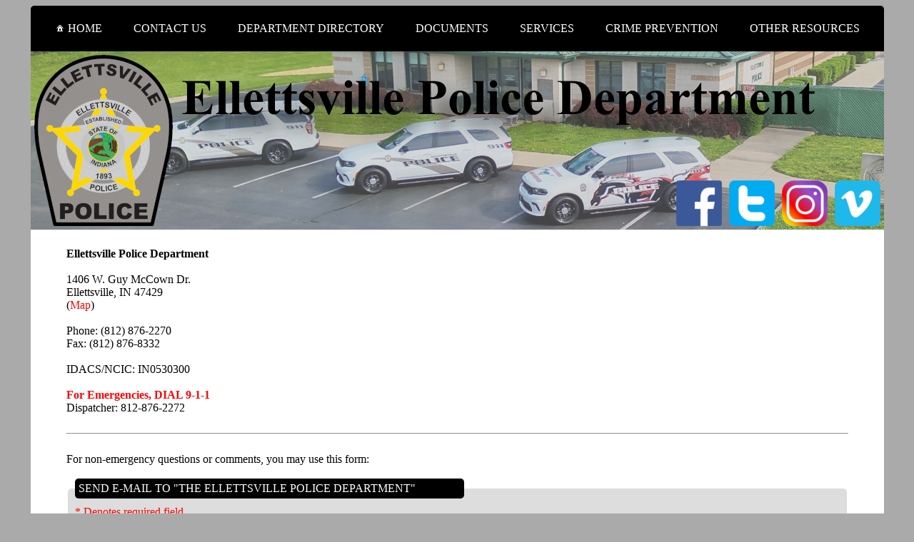

--- FILE ---
content_type: text/html; charset=UTF-8
request_url: http://ellettsvillepolice.com/contact-us.php
body_size: 2906
content:
<!DOCTYPE HTML PUBLIC "-//W3C//DTD HTML 4.01 Transitional//EN" "http://www.w3.org/TR/html4/loose.dtd">
<html>
	<head>
		<meta content="IE=9" http-equiv="X-UA-Compatible">
		<meta content="text/html; charset=utf-8" http-equiv="Content-Type">
		<!--FAVICON-->
		<link href="images/main/favicon.ico?01292026071011" rel="icon" type="image/ico">
		<!--CSS-->
		<link href="css/main/main.css?01292026071011" id="css-main" rel="stylesheet" type="text/css">
		<link href="css/jquery-ui/jquery-ui.min.css?01292026071011" rel="stylesheet" type="text/css">
		<link href="css/jquery-ui/jquery-ui.structure.min.css?01292026071011" rel="stylesheet" type="text/css">
		<link href="css/jquery-ui/jquery-ui.theme.min.css?01292026071011" rel="stylesheet" type="text/css">
		<!--JAVASCRIPT-->
		<script src="https://www.google.com/recaptcha/api.js"></script>
		<script src="scripts/js/jquery/jquery-3.3.1.min.js?01292026071011" type="text/javascript"></script>
		<script src="scripts/js/jquery/jquery.corner.js?01292026071011" type="text/javascript"></script>
		<script src="scripts/js/jquery/jquery.form.min.js?01292026071011" type="text/javascript"></script>
		<script src="scripts/js/jquery/jquery.mask.min.js?01292026071011" type="text/javascript"></script>
		<script src="scripts/js/jquery-ui/jquery-ui.min.js?01292026071011" type="text/javascript"></script>
		<script type="text/javascript">
			$(function(){
				//CORNERS
				$(".buttonLink").corner("5px");
				$(".headerWrapper").corner("top 5px");
				$(".footerWrapper").corner("bottom 5px");
				$("fieldset").corner("5px");
				$("input").corner("5px");
				$("legend").corner("5px");
				$("select").corner("5px");
				$("textarea").corner("5px");
				//ICONS
				$(".icnBlack").css("background-image","url(images/jquery-ui/ui-icons_000000_256x240.png")
				$(".icnWhite").css("background-image","url(images/jquery-ui/ui-icons_ffffff_256x240.png")
				//MASKED INPUT
				$(".maskDate").mask("00/00/0000",{placeholder:"__/__/____"});
				$(".maskPhoneNumber").mask("000-000-0000",{placeholder:"___-___-____"});
				$(".maskZipCode").mask("00000",{placeholder:"_____"});
			});
		</script>
		<title>Ellettsville Police Department</title>
	</head>
	<body>
		<div align="center">
			<div class="mainWrapper">
				<div class="headerWrapper" id="headerWrapper">
					<br>
					<a class="buttonLink" href="index.php"><span class="ui-icon ui-icon-home icnWhite paddingRight3"></span>HOME</a>
					<a class="buttonLink" href="contact-us.php">CONTACT US</a>
					<a class="buttonLink" href="department-directory.php">DEPARTMENT DIRECTORY</a>
					<a class="buttonLink" href="documents.php">DOCUMENTS</a>
					<a class="buttonLink" href="services.php">SERVICES</a>
					<a class="buttonLink" href="crime-prevention.php">CRIME PREVENTION</a>
					<a class="buttonLink" href="other-resources.php">OTHER RESOURCES</a>
					<br><br>
				</div>
				<div>
					<img src="images/main/header.png?01292026071011" usemap="#headerMap">
					<map name="headerMap">
						<area alt="Click here to go to our homepage!" coords="0,0,1195,180" href="http://www.ellettsvillepolice.com/" shape="rect" title="Click here to go to our homepage!">
						<area alt="Click here to go to our homepage!" coords="0,180,903,250" href="http://www.ellettsvillepolice.com/" shape="rect" title="Click here to go to our homepage!">
						<area alt="Click here to follow us on Facebook!" coords="904,181,968,245" href="https://www.facebook.com/EllettsvillePD" shape="rect" target="_new" title="Click here to follow us on Facebook!">
						<area alt="Click here to follow us on Twitter!" coords="978,181,1042,245" href="https://twitter.com/EllettsvillePD" shape="rect" target="_new" title="Click here to follow us on Twitter!">
						<area alt="Click here to follow us on Instagram!" coords="1052,181,1116,245" href="https://www.instagram.com/edgewood_sros/" shape="rect" target="_new" title="Click here to follow us on Instagram!">
						<area alt="Click here to follow us on Vimeo!" coords="1126,181,1190,245" href="https://vimeo.com/ellettsvillepd" shape="rect" target="_new" title="Click here to follow us on Vimeo!">
					</map>
				</div>
				<div class="contentWrapper"><script type="text/javascript">
	$(function(){
		//BUTTONS
		$("#btnReset").button({text:true});
		$("#btnSend").button({icons:{primary:"ui-icon-mail-closed"},text:true});
		//CLICK EVENTS
		$("#btnSend").click(function(){$("#frmContactUs").submit();});
		//FORMS
		$("#frmContactUs").submit(function(){$(this).ajaxSubmit({success:function(data){if (data=="YOUR MESSAGE HAS BEEN SENT! THANK YOU!"){$("#frmContactUs")[0].reset();grecaptcha.reset();$("#divContactUsStatus").removeAttr("style");$("#divContactUsStatus").css("color","red").css("text-align","center");$("#divContactUsStatus").html(data+"<br /><br />");}else{$("#divContactUsStatus").removeAttr("style");$("#divContactUsStatus").css("color","red").css("text-align","center");$("#divContactUsStatus").html(data+"<br /><br />");}}});return false;});
	});
</script>
<p class="bold">Ellettsville Police Department</p><br /><br />
1406 W. Guy McCown Dr.<br />
Ellettsville, IN 47429<br />
(<a href="https://www.google.com/maps/place/1406+W+Temperance+St,+Ellettsville,+IN+47429/@39.2404291,-86.6323057,679m/data=!3m1!1e3!4m5!3m4!1s0x886c5f055a56def3:0x51cc100b56c30771!8m2!3d39.240425!4d-86.630117" target="_new">Map</a>)<br /><br />
Phone: (812) 876-2270<br />
Fax: (812) 876-8332<br /><br />
IDACS/NCIC: IN0530300
<br /><br />
<p class="bold" style="color:red;">For Emergencies, DIAL 9-1-1</p><br />
Dispatcher: 812-876-2272
<br /><br />
<hr><br />
For non-emergency questions or comments, you may use this form:<br /><br />
<form action="scripts/php/form-functions.php" id="frmContactUs" method="post">
	<fieldset>
		<legend>SEND E-MAIL TO "THE ELLETTSVILLE POLICE DEPARTMENT"</legend>		<div id="divContactUsStatus" style="display:none;"></div>
		<span style="color:#ff0000;">* Denotes required field.</span><br /><br />
		<div class="columnContainer">
			<div class="columnLeft50"><label for="fldFirstName">FIRST NAME <span style="color:#ff0000;">*</span></label><input class="input" id="fldFirstName" maxlength="255" name="FirstName" size="25" type="text"></div>
			<div class="columnRight50"><label for="fldLastName">LAST NAME <span style="color:#ff0000;">*</span></label><input class="input" id="fldLastName" maxlength="255" name="LastName" size="25" type="text"></div>
		</div>		
		<div class="columnContainer">
			<div class="columnLeft50"><label for="fldAddress">ADDRESS <span style="color:#ff0000;">*</span></label><input class="input" id="fldAddress" maxlength="255" name="Address" size="50" type="text"></div>
			<div class="columnRight50"><label for="fldCity">CITY <span style="color:#ff0000;">*</span></label><input class="input" id="fldCity" maxlength="255" name="City" size="25" type="text"></div>
		</div>
		<div class="columnContainer">
			<div class="columnLeft50"><label for="fldState">STATE <span style="color:#ff0000;">*</span></label><input class="input" id="fldState" maxlength="2" name="State" size="5" type="text"></div>
			<div class="columnRight50"><label for="fldZipCode">ZIP CODE <span style="color:#ff0000;">*</span></label><input class="input maskZipCode" id="fldZipCode" maxlength="5" name="ZipCode" size="15" type="text"></div>
		</div>
		<div class="columnContainer">
			<div class="columnLeft50"><label for="fldPhoneNumber">PHONE NUMBER <span style="color:#ff0000;">*</span></label><input class="input maskPhoneNumber" id="fldPhoneNumber" maxlength="12" name="PhoneNumber" size="15" type="text"></div>
			<div class="columnRight50"><label for="fldEMailAddress">E-MAIL ADDRESS <span style="color:#ff0000;">*</span></label><input class="input" id="fldEMailAddress" maxlength="255" name="EMailAddress" size="50" type="text"></div>
		</div>
		<label for="fldContactBy">PLEASE CONTACT ME BY <span style="color:#ff0000;">*</span></label><select id="fldContactBy" name="ContactBy"><option>E-MAIL</option><option>PHONE</option></select>
		<label for="fldComments">COMMENTS <span style="color:#ff0000;">*</span></label><textarea cols="75" id="fldComments" name="Comments" rows="10"></textarea><br /><br />
		<div align="center"><div class="g-recaptcha" data-sitekey="6LfeVyIUAAAAAOq-IVuiAEZhzKc1BZWZX0CSlyfR"></div></div><br />
		<div align="center"><button class="button" id="btnSend" style="fontsize:75%;" type="button">SEND</button> <button class="button" id="btnReset" style="font-size:75%;" type="reset">RESET</button></div>
		<input id="fldFunction" name="Function" type="hidden" value="ContactUs">
		<input name="To" type="hidden" value="EV00">
		<input name="IPAddress1" type="hidden" value="3.145.92.220">
		<input name="IPAddress2" type="hidden" value="">
	</fieldset>
</form>
				</div>
				<div class="footerWrapper">&copy;2026 Ellettsville Police Department</div>
			</div>
		</div>
	</body>
</html>

--- FILE ---
content_type: text/html; charset=utf-8
request_url: https://www.google.com/recaptcha/api2/anchor?ar=1&k=6LfeVyIUAAAAAOq-IVuiAEZhzKc1BZWZX0CSlyfR&co=aHR0cDovL2VsbGV0dHN2aWxsZXBvbGljZS5jb206ODA.&hl=en&v=N67nZn4AqZkNcbeMu4prBgzg&size=normal&anchor-ms=20000&execute-ms=30000&cb=f0382z4bo7tk
body_size: 50461
content:
<!DOCTYPE HTML><html dir="ltr" lang="en"><head><meta http-equiv="Content-Type" content="text/html; charset=UTF-8">
<meta http-equiv="X-UA-Compatible" content="IE=edge">
<title>reCAPTCHA</title>
<style type="text/css">
/* cyrillic-ext */
@font-face {
  font-family: 'Roboto';
  font-style: normal;
  font-weight: 400;
  font-stretch: 100%;
  src: url(//fonts.gstatic.com/s/roboto/v48/KFO7CnqEu92Fr1ME7kSn66aGLdTylUAMa3GUBHMdazTgWw.woff2) format('woff2');
  unicode-range: U+0460-052F, U+1C80-1C8A, U+20B4, U+2DE0-2DFF, U+A640-A69F, U+FE2E-FE2F;
}
/* cyrillic */
@font-face {
  font-family: 'Roboto';
  font-style: normal;
  font-weight: 400;
  font-stretch: 100%;
  src: url(//fonts.gstatic.com/s/roboto/v48/KFO7CnqEu92Fr1ME7kSn66aGLdTylUAMa3iUBHMdazTgWw.woff2) format('woff2');
  unicode-range: U+0301, U+0400-045F, U+0490-0491, U+04B0-04B1, U+2116;
}
/* greek-ext */
@font-face {
  font-family: 'Roboto';
  font-style: normal;
  font-weight: 400;
  font-stretch: 100%;
  src: url(//fonts.gstatic.com/s/roboto/v48/KFO7CnqEu92Fr1ME7kSn66aGLdTylUAMa3CUBHMdazTgWw.woff2) format('woff2');
  unicode-range: U+1F00-1FFF;
}
/* greek */
@font-face {
  font-family: 'Roboto';
  font-style: normal;
  font-weight: 400;
  font-stretch: 100%;
  src: url(//fonts.gstatic.com/s/roboto/v48/KFO7CnqEu92Fr1ME7kSn66aGLdTylUAMa3-UBHMdazTgWw.woff2) format('woff2');
  unicode-range: U+0370-0377, U+037A-037F, U+0384-038A, U+038C, U+038E-03A1, U+03A3-03FF;
}
/* math */
@font-face {
  font-family: 'Roboto';
  font-style: normal;
  font-weight: 400;
  font-stretch: 100%;
  src: url(//fonts.gstatic.com/s/roboto/v48/KFO7CnqEu92Fr1ME7kSn66aGLdTylUAMawCUBHMdazTgWw.woff2) format('woff2');
  unicode-range: U+0302-0303, U+0305, U+0307-0308, U+0310, U+0312, U+0315, U+031A, U+0326-0327, U+032C, U+032F-0330, U+0332-0333, U+0338, U+033A, U+0346, U+034D, U+0391-03A1, U+03A3-03A9, U+03B1-03C9, U+03D1, U+03D5-03D6, U+03F0-03F1, U+03F4-03F5, U+2016-2017, U+2034-2038, U+203C, U+2040, U+2043, U+2047, U+2050, U+2057, U+205F, U+2070-2071, U+2074-208E, U+2090-209C, U+20D0-20DC, U+20E1, U+20E5-20EF, U+2100-2112, U+2114-2115, U+2117-2121, U+2123-214F, U+2190, U+2192, U+2194-21AE, U+21B0-21E5, U+21F1-21F2, U+21F4-2211, U+2213-2214, U+2216-22FF, U+2308-230B, U+2310, U+2319, U+231C-2321, U+2336-237A, U+237C, U+2395, U+239B-23B7, U+23D0, U+23DC-23E1, U+2474-2475, U+25AF, U+25B3, U+25B7, U+25BD, U+25C1, U+25CA, U+25CC, U+25FB, U+266D-266F, U+27C0-27FF, U+2900-2AFF, U+2B0E-2B11, U+2B30-2B4C, U+2BFE, U+3030, U+FF5B, U+FF5D, U+1D400-1D7FF, U+1EE00-1EEFF;
}
/* symbols */
@font-face {
  font-family: 'Roboto';
  font-style: normal;
  font-weight: 400;
  font-stretch: 100%;
  src: url(//fonts.gstatic.com/s/roboto/v48/KFO7CnqEu92Fr1ME7kSn66aGLdTylUAMaxKUBHMdazTgWw.woff2) format('woff2');
  unicode-range: U+0001-000C, U+000E-001F, U+007F-009F, U+20DD-20E0, U+20E2-20E4, U+2150-218F, U+2190, U+2192, U+2194-2199, U+21AF, U+21E6-21F0, U+21F3, U+2218-2219, U+2299, U+22C4-22C6, U+2300-243F, U+2440-244A, U+2460-24FF, U+25A0-27BF, U+2800-28FF, U+2921-2922, U+2981, U+29BF, U+29EB, U+2B00-2BFF, U+4DC0-4DFF, U+FFF9-FFFB, U+10140-1018E, U+10190-1019C, U+101A0, U+101D0-101FD, U+102E0-102FB, U+10E60-10E7E, U+1D2C0-1D2D3, U+1D2E0-1D37F, U+1F000-1F0FF, U+1F100-1F1AD, U+1F1E6-1F1FF, U+1F30D-1F30F, U+1F315, U+1F31C, U+1F31E, U+1F320-1F32C, U+1F336, U+1F378, U+1F37D, U+1F382, U+1F393-1F39F, U+1F3A7-1F3A8, U+1F3AC-1F3AF, U+1F3C2, U+1F3C4-1F3C6, U+1F3CA-1F3CE, U+1F3D4-1F3E0, U+1F3ED, U+1F3F1-1F3F3, U+1F3F5-1F3F7, U+1F408, U+1F415, U+1F41F, U+1F426, U+1F43F, U+1F441-1F442, U+1F444, U+1F446-1F449, U+1F44C-1F44E, U+1F453, U+1F46A, U+1F47D, U+1F4A3, U+1F4B0, U+1F4B3, U+1F4B9, U+1F4BB, U+1F4BF, U+1F4C8-1F4CB, U+1F4D6, U+1F4DA, U+1F4DF, U+1F4E3-1F4E6, U+1F4EA-1F4ED, U+1F4F7, U+1F4F9-1F4FB, U+1F4FD-1F4FE, U+1F503, U+1F507-1F50B, U+1F50D, U+1F512-1F513, U+1F53E-1F54A, U+1F54F-1F5FA, U+1F610, U+1F650-1F67F, U+1F687, U+1F68D, U+1F691, U+1F694, U+1F698, U+1F6AD, U+1F6B2, U+1F6B9-1F6BA, U+1F6BC, U+1F6C6-1F6CF, U+1F6D3-1F6D7, U+1F6E0-1F6EA, U+1F6F0-1F6F3, U+1F6F7-1F6FC, U+1F700-1F7FF, U+1F800-1F80B, U+1F810-1F847, U+1F850-1F859, U+1F860-1F887, U+1F890-1F8AD, U+1F8B0-1F8BB, U+1F8C0-1F8C1, U+1F900-1F90B, U+1F93B, U+1F946, U+1F984, U+1F996, U+1F9E9, U+1FA00-1FA6F, U+1FA70-1FA7C, U+1FA80-1FA89, U+1FA8F-1FAC6, U+1FACE-1FADC, U+1FADF-1FAE9, U+1FAF0-1FAF8, U+1FB00-1FBFF;
}
/* vietnamese */
@font-face {
  font-family: 'Roboto';
  font-style: normal;
  font-weight: 400;
  font-stretch: 100%;
  src: url(//fonts.gstatic.com/s/roboto/v48/KFO7CnqEu92Fr1ME7kSn66aGLdTylUAMa3OUBHMdazTgWw.woff2) format('woff2');
  unicode-range: U+0102-0103, U+0110-0111, U+0128-0129, U+0168-0169, U+01A0-01A1, U+01AF-01B0, U+0300-0301, U+0303-0304, U+0308-0309, U+0323, U+0329, U+1EA0-1EF9, U+20AB;
}
/* latin-ext */
@font-face {
  font-family: 'Roboto';
  font-style: normal;
  font-weight: 400;
  font-stretch: 100%;
  src: url(//fonts.gstatic.com/s/roboto/v48/KFO7CnqEu92Fr1ME7kSn66aGLdTylUAMa3KUBHMdazTgWw.woff2) format('woff2');
  unicode-range: U+0100-02BA, U+02BD-02C5, U+02C7-02CC, U+02CE-02D7, U+02DD-02FF, U+0304, U+0308, U+0329, U+1D00-1DBF, U+1E00-1E9F, U+1EF2-1EFF, U+2020, U+20A0-20AB, U+20AD-20C0, U+2113, U+2C60-2C7F, U+A720-A7FF;
}
/* latin */
@font-face {
  font-family: 'Roboto';
  font-style: normal;
  font-weight: 400;
  font-stretch: 100%;
  src: url(//fonts.gstatic.com/s/roboto/v48/KFO7CnqEu92Fr1ME7kSn66aGLdTylUAMa3yUBHMdazQ.woff2) format('woff2');
  unicode-range: U+0000-00FF, U+0131, U+0152-0153, U+02BB-02BC, U+02C6, U+02DA, U+02DC, U+0304, U+0308, U+0329, U+2000-206F, U+20AC, U+2122, U+2191, U+2193, U+2212, U+2215, U+FEFF, U+FFFD;
}
/* cyrillic-ext */
@font-face {
  font-family: 'Roboto';
  font-style: normal;
  font-weight: 500;
  font-stretch: 100%;
  src: url(//fonts.gstatic.com/s/roboto/v48/KFO7CnqEu92Fr1ME7kSn66aGLdTylUAMa3GUBHMdazTgWw.woff2) format('woff2');
  unicode-range: U+0460-052F, U+1C80-1C8A, U+20B4, U+2DE0-2DFF, U+A640-A69F, U+FE2E-FE2F;
}
/* cyrillic */
@font-face {
  font-family: 'Roboto';
  font-style: normal;
  font-weight: 500;
  font-stretch: 100%;
  src: url(//fonts.gstatic.com/s/roboto/v48/KFO7CnqEu92Fr1ME7kSn66aGLdTylUAMa3iUBHMdazTgWw.woff2) format('woff2');
  unicode-range: U+0301, U+0400-045F, U+0490-0491, U+04B0-04B1, U+2116;
}
/* greek-ext */
@font-face {
  font-family: 'Roboto';
  font-style: normal;
  font-weight: 500;
  font-stretch: 100%;
  src: url(//fonts.gstatic.com/s/roboto/v48/KFO7CnqEu92Fr1ME7kSn66aGLdTylUAMa3CUBHMdazTgWw.woff2) format('woff2');
  unicode-range: U+1F00-1FFF;
}
/* greek */
@font-face {
  font-family: 'Roboto';
  font-style: normal;
  font-weight: 500;
  font-stretch: 100%;
  src: url(//fonts.gstatic.com/s/roboto/v48/KFO7CnqEu92Fr1ME7kSn66aGLdTylUAMa3-UBHMdazTgWw.woff2) format('woff2');
  unicode-range: U+0370-0377, U+037A-037F, U+0384-038A, U+038C, U+038E-03A1, U+03A3-03FF;
}
/* math */
@font-face {
  font-family: 'Roboto';
  font-style: normal;
  font-weight: 500;
  font-stretch: 100%;
  src: url(//fonts.gstatic.com/s/roboto/v48/KFO7CnqEu92Fr1ME7kSn66aGLdTylUAMawCUBHMdazTgWw.woff2) format('woff2');
  unicode-range: U+0302-0303, U+0305, U+0307-0308, U+0310, U+0312, U+0315, U+031A, U+0326-0327, U+032C, U+032F-0330, U+0332-0333, U+0338, U+033A, U+0346, U+034D, U+0391-03A1, U+03A3-03A9, U+03B1-03C9, U+03D1, U+03D5-03D6, U+03F0-03F1, U+03F4-03F5, U+2016-2017, U+2034-2038, U+203C, U+2040, U+2043, U+2047, U+2050, U+2057, U+205F, U+2070-2071, U+2074-208E, U+2090-209C, U+20D0-20DC, U+20E1, U+20E5-20EF, U+2100-2112, U+2114-2115, U+2117-2121, U+2123-214F, U+2190, U+2192, U+2194-21AE, U+21B0-21E5, U+21F1-21F2, U+21F4-2211, U+2213-2214, U+2216-22FF, U+2308-230B, U+2310, U+2319, U+231C-2321, U+2336-237A, U+237C, U+2395, U+239B-23B7, U+23D0, U+23DC-23E1, U+2474-2475, U+25AF, U+25B3, U+25B7, U+25BD, U+25C1, U+25CA, U+25CC, U+25FB, U+266D-266F, U+27C0-27FF, U+2900-2AFF, U+2B0E-2B11, U+2B30-2B4C, U+2BFE, U+3030, U+FF5B, U+FF5D, U+1D400-1D7FF, U+1EE00-1EEFF;
}
/* symbols */
@font-face {
  font-family: 'Roboto';
  font-style: normal;
  font-weight: 500;
  font-stretch: 100%;
  src: url(//fonts.gstatic.com/s/roboto/v48/KFO7CnqEu92Fr1ME7kSn66aGLdTylUAMaxKUBHMdazTgWw.woff2) format('woff2');
  unicode-range: U+0001-000C, U+000E-001F, U+007F-009F, U+20DD-20E0, U+20E2-20E4, U+2150-218F, U+2190, U+2192, U+2194-2199, U+21AF, U+21E6-21F0, U+21F3, U+2218-2219, U+2299, U+22C4-22C6, U+2300-243F, U+2440-244A, U+2460-24FF, U+25A0-27BF, U+2800-28FF, U+2921-2922, U+2981, U+29BF, U+29EB, U+2B00-2BFF, U+4DC0-4DFF, U+FFF9-FFFB, U+10140-1018E, U+10190-1019C, U+101A0, U+101D0-101FD, U+102E0-102FB, U+10E60-10E7E, U+1D2C0-1D2D3, U+1D2E0-1D37F, U+1F000-1F0FF, U+1F100-1F1AD, U+1F1E6-1F1FF, U+1F30D-1F30F, U+1F315, U+1F31C, U+1F31E, U+1F320-1F32C, U+1F336, U+1F378, U+1F37D, U+1F382, U+1F393-1F39F, U+1F3A7-1F3A8, U+1F3AC-1F3AF, U+1F3C2, U+1F3C4-1F3C6, U+1F3CA-1F3CE, U+1F3D4-1F3E0, U+1F3ED, U+1F3F1-1F3F3, U+1F3F5-1F3F7, U+1F408, U+1F415, U+1F41F, U+1F426, U+1F43F, U+1F441-1F442, U+1F444, U+1F446-1F449, U+1F44C-1F44E, U+1F453, U+1F46A, U+1F47D, U+1F4A3, U+1F4B0, U+1F4B3, U+1F4B9, U+1F4BB, U+1F4BF, U+1F4C8-1F4CB, U+1F4D6, U+1F4DA, U+1F4DF, U+1F4E3-1F4E6, U+1F4EA-1F4ED, U+1F4F7, U+1F4F9-1F4FB, U+1F4FD-1F4FE, U+1F503, U+1F507-1F50B, U+1F50D, U+1F512-1F513, U+1F53E-1F54A, U+1F54F-1F5FA, U+1F610, U+1F650-1F67F, U+1F687, U+1F68D, U+1F691, U+1F694, U+1F698, U+1F6AD, U+1F6B2, U+1F6B9-1F6BA, U+1F6BC, U+1F6C6-1F6CF, U+1F6D3-1F6D7, U+1F6E0-1F6EA, U+1F6F0-1F6F3, U+1F6F7-1F6FC, U+1F700-1F7FF, U+1F800-1F80B, U+1F810-1F847, U+1F850-1F859, U+1F860-1F887, U+1F890-1F8AD, U+1F8B0-1F8BB, U+1F8C0-1F8C1, U+1F900-1F90B, U+1F93B, U+1F946, U+1F984, U+1F996, U+1F9E9, U+1FA00-1FA6F, U+1FA70-1FA7C, U+1FA80-1FA89, U+1FA8F-1FAC6, U+1FACE-1FADC, U+1FADF-1FAE9, U+1FAF0-1FAF8, U+1FB00-1FBFF;
}
/* vietnamese */
@font-face {
  font-family: 'Roboto';
  font-style: normal;
  font-weight: 500;
  font-stretch: 100%;
  src: url(//fonts.gstatic.com/s/roboto/v48/KFO7CnqEu92Fr1ME7kSn66aGLdTylUAMa3OUBHMdazTgWw.woff2) format('woff2');
  unicode-range: U+0102-0103, U+0110-0111, U+0128-0129, U+0168-0169, U+01A0-01A1, U+01AF-01B0, U+0300-0301, U+0303-0304, U+0308-0309, U+0323, U+0329, U+1EA0-1EF9, U+20AB;
}
/* latin-ext */
@font-face {
  font-family: 'Roboto';
  font-style: normal;
  font-weight: 500;
  font-stretch: 100%;
  src: url(//fonts.gstatic.com/s/roboto/v48/KFO7CnqEu92Fr1ME7kSn66aGLdTylUAMa3KUBHMdazTgWw.woff2) format('woff2');
  unicode-range: U+0100-02BA, U+02BD-02C5, U+02C7-02CC, U+02CE-02D7, U+02DD-02FF, U+0304, U+0308, U+0329, U+1D00-1DBF, U+1E00-1E9F, U+1EF2-1EFF, U+2020, U+20A0-20AB, U+20AD-20C0, U+2113, U+2C60-2C7F, U+A720-A7FF;
}
/* latin */
@font-face {
  font-family: 'Roboto';
  font-style: normal;
  font-weight: 500;
  font-stretch: 100%;
  src: url(//fonts.gstatic.com/s/roboto/v48/KFO7CnqEu92Fr1ME7kSn66aGLdTylUAMa3yUBHMdazQ.woff2) format('woff2');
  unicode-range: U+0000-00FF, U+0131, U+0152-0153, U+02BB-02BC, U+02C6, U+02DA, U+02DC, U+0304, U+0308, U+0329, U+2000-206F, U+20AC, U+2122, U+2191, U+2193, U+2212, U+2215, U+FEFF, U+FFFD;
}
/* cyrillic-ext */
@font-face {
  font-family: 'Roboto';
  font-style: normal;
  font-weight: 900;
  font-stretch: 100%;
  src: url(//fonts.gstatic.com/s/roboto/v48/KFO7CnqEu92Fr1ME7kSn66aGLdTylUAMa3GUBHMdazTgWw.woff2) format('woff2');
  unicode-range: U+0460-052F, U+1C80-1C8A, U+20B4, U+2DE0-2DFF, U+A640-A69F, U+FE2E-FE2F;
}
/* cyrillic */
@font-face {
  font-family: 'Roboto';
  font-style: normal;
  font-weight: 900;
  font-stretch: 100%;
  src: url(//fonts.gstatic.com/s/roboto/v48/KFO7CnqEu92Fr1ME7kSn66aGLdTylUAMa3iUBHMdazTgWw.woff2) format('woff2');
  unicode-range: U+0301, U+0400-045F, U+0490-0491, U+04B0-04B1, U+2116;
}
/* greek-ext */
@font-face {
  font-family: 'Roboto';
  font-style: normal;
  font-weight: 900;
  font-stretch: 100%;
  src: url(//fonts.gstatic.com/s/roboto/v48/KFO7CnqEu92Fr1ME7kSn66aGLdTylUAMa3CUBHMdazTgWw.woff2) format('woff2');
  unicode-range: U+1F00-1FFF;
}
/* greek */
@font-face {
  font-family: 'Roboto';
  font-style: normal;
  font-weight: 900;
  font-stretch: 100%;
  src: url(//fonts.gstatic.com/s/roboto/v48/KFO7CnqEu92Fr1ME7kSn66aGLdTylUAMa3-UBHMdazTgWw.woff2) format('woff2');
  unicode-range: U+0370-0377, U+037A-037F, U+0384-038A, U+038C, U+038E-03A1, U+03A3-03FF;
}
/* math */
@font-face {
  font-family: 'Roboto';
  font-style: normal;
  font-weight: 900;
  font-stretch: 100%;
  src: url(//fonts.gstatic.com/s/roboto/v48/KFO7CnqEu92Fr1ME7kSn66aGLdTylUAMawCUBHMdazTgWw.woff2) format('woff2');
  unicode-range: U+0302-0303, U+0305, U+0307-0308, U+0310, U+0312, U+0315, U+031A, U+0326-0327, U+032C, U+032F-0330, U+0332-0333, U+0338, U+033A, U+0346, U+034D, U+0391-03A1, U+03A3-03A9, U+03B1-03C9, U+03D1, U+03D5-03D6, U+03F0-03F1, U+03F4-03F5, U+2016-2017, U+2034-2038, U+203C, U+2040, U+2043, U+2047, U+2050, U+2057, U+205F, U+2070-2071, U+2074-208E, U+2090-209C, U+20D0-20DC, U+20E1, U+20E5-20EF, U+2100-2112, U+2114-2115, U+2117-2121, U+2123-214F, U+2190, U+2192, U+2194-21AE, U+21B0-21E5, U+21F1-21F2, U+21F4-2211, U+2213-2214, U+2216-22FF, U+2308-230B, U+2310, U+2319, U+231C-2321, U+2336-237A, U+237C, U+2395, U+239B-23B7, U+23D0, U+23DC-23E1, U+2474-2475, U+25AF, U+25B3, U+25B7, U+25BD, U+25C1, U+25CA, U+25CC, U+25FB, U+266D-266F, U+27C0-27FF, U+2900-2AFF, U+2B0E-2B11, U+2B30-2B4C, U+2BFE, U+3030, U+FF5B, U+FF5D, U+1D400-1D7FF, U+1EE00-1EEFF;
}
/* symbols */
@font-face {
  font-family: 'Roboto';
  font-style: normal;
  font-weight: 900;
  font-stretch: 100%;
  src: url(//fonts.gstatic.com/s/roboto/v48/KFO7CnqEu92Fr1ME7kSn66aGLdTylUAMaxKUBHMdazTgWw.woff2) format('woff2');
  unicode-range: U+0001-000C, U+000E-001F, U+007F-009F, U+20DD-20E0, U+20E2-20E4, U+2150-218F, U+2190, U+2192, U+2194-2199, U+21AF, U+21E6-21F0, U+21F3, U+2218-2219, U+2299, U+22C4-22C6, U+2300-243F, U+2440-244A, U+2460-24FF, U+25A0-27BF, U+2800-28FF, U+2921-2922, U+2981, U+29BF, U+29EB, U+2B00-2BFF, U+4DC0-4DFF, U+FFF9-FFFB, U+10140-1018E, U+10190-1019C, U+101A0, U+101D0-101FD, U+102E0-102FB, U+10E60-10E7E, U+1D2C0-1D2D3, U+1D2E0-1D37F, U+1F000-1F0FF, U+1F100-1F1AD, U+1F1E6-1F1FF, U+1F30D-1F30F, U+1F315, U+1F31C, U+1F31E, U+1F320-1F32C, U+1F336, U+1F378, U+1F37D, U+1F382, U+1F393-1F39F, U+1F3A7-1F3A8, U+1F3AC-1F3AF, U+1F3C2, U+1F3C4-1F3C6, U+1F3CA-1F3CE, U+1F3D4-1F3E0, U+1F3ED, U+1F3F1-1F3F3, U+1F3F5-1F3F7, U+1F408, U+1F415, U+1F41F, U+1F426, U+1F43F, U+1F441-1F442, U+1F444, U+1F446-1F449, U+1F44C-1F44E, U+1F453, U+1F46A, U+1F47D, U+1F4A3, U+1F4B0, U+1F4B3, U+1F4B9, U+1F4BB, U+1F4BF, U+1F4C8-1F4CB, U+1F4D6, U+1F4DA, U+1F4DF, U+1F4E3-1F4E6, U+1F4EA-1F4ED, U+1F4F7, U+1F4F9-1F4FB, U+1F4FD-1F4FE, U+1F503, U+1F507-1F50B, U+1F50D, U+1F512-1F513, U+1F53E-1F54A, U+1F54F-1F5FA, U+1F610, U+1F650-1F67F, U+1F687, U+1F68D, U+1F691, U+1F694, U+1F698, U+1F6AD, U+1F6B2, U+1F6B9-1F6BA, U+1F6BC, U+1F6C6-1F6CF, U+1F6D3-1F6D7, U+1F6E0-1F6EA, U+1F6F0-1F6F3, U+1F6F7-1F6FC, U+1F700-1F7FF, U+1F800-1F80B, U+1F810-1F847, U+1F850-1F859, U+1F860-1F887, U+1F890-1F8AD, U+1F8B0-1F8BB, U+1F8C0-1F8C1, U+1F900-1F90B, U+1F93B, U+1F946, U+1F984, U+1F996, U+1F9E9, U+1FA00-1FA6F, U+1FA70-1FA7C, U+1FA80-1FA89, U+1FA8F-1FAC6, U+1FACE-1FADC, U+1FADF-1FAE9, U+1FAF0-1FAF8, U+1FB00-1FBFF;
}
/* vietnamese */
@font-face {
  font-family: 'Roboto';
  font-style: normal;
  font-weight: 900;
  font-stretch: 100%;
  src: url(//fonts.gstatic.com/s/roboto/v48/KFO7CnqEu92Fr1ME7kSn66aGLdTylUAMa3OUBHMdazTgWw.woff2) format('woff2');
  unicode-range: U+0102-0103, U+0110-0111, U+0128-0129, U+0168-0169, U+01A0-01A1, U+01AF-01B0, U+0300-0301, U+0303-0304, U+0308-0309, U+0323, U+0329, U+1EA0-1EF9, U+20AB;
}
/* latin-ext */
@font-face {
  font-family: 'Roboto';
  font-style: normal;
  font-weight: 900;
  font-stretch: 100%;
  src: url(//fonts.gstatic.com/s/roboto/v48/KFO7CnqEu92Fr1ME7kSn66aGLdTylUAMa3KUBHMdazTgWw.woff2) format('woff2');
  unicode-range: U+0100-02BA, U+02BD-02C5, U+02C7-02CC, U+02CE-02D7, U+02DD-02FF, U+0304, U+0308, U+0329, U+1D00-1DBF, U+1E00-1E9F, U+1EF2-1EFF, U+2020, U+20A0-20AB, U+20AD-20C0, U+2113, U+2C60-2C7F, U+A720-A7FF;
}
/* latin */
@font-face {
  font-family: 'Roboto';
  font-style: normal;
  font-weight: 900;
  font-stretch: 100%;
  src: url(//fonts.gstatic.com/s/roboto/v48/KFO7CnqEu92Fr1ME7kSn66aGLdTylUAMa3yUBHMdazQ.woff2) format('woff2');
  unicode-range: U+0000-00FF, U+0131, U+0152-0153, U+02BB-02BC, U+02C6, U+02DA, U+02DC, U+0304, U+0308, U+0329, U+2000-206F, U+20AC, U+2122, U+2191, U+2193, U+2212, U+2215, U+FEFF, U+FFFD;
}

</style>
<link rel="stylesheet" type="text/css" href="https://www.gstatic.com/recaptcha/releases/N67nZn4AqZkNcbeMu4prBgzg/styles__ltr.css">
<script nonce="P0ctPpOdCtK1xUAqS4sH0Q" type="text/javascript">window['__recaptcha_api'] = 'https://www.google.com/recaptcha/api2/';</script>
<script type="text/javascript" src="https://www.gstatic.com/recaptcha/releases/N67nZn4AqZkNcbeMu4prBgzg/recaptcha__en.js" nonce="P0ctPpOdCtK1xUAqS4sH0Q">
      
    </script></head>
<body><div id="rc-anchor-alert" class="rc-anchor-alert"></div>
<input type="hidden" id="recaptcha-token" value="[base64]">
<script type="text/javascript" nonce="P0ctPpOdCtK1xUAqS4sH0Q">
      recaptcha.anchor.Main.init("[\x22ainput\x22,[\x22bgdata\x22,\x22\x22,\[base64]/[base64]/[base64]/[base64]/[base64]/UltsKytdPUU6KEU8MjA0OD9SW2wrK109RT4+NnwxOTI6KChFJjY0NTEyKT09NTUyOTYmJk0rMTxjLmxlbmd0aCYmKGMuY2hhckNvZGVBdChNKzEpJjY0NTEyKT09NTYzMjA/[base64]/[base64]/[base64]/[base64]/[base64]/[base64]/[base64]\x22,\[base64]\\u003d\\u003d\x22,\x22J8K3HDcrY3szGw0xwrDCj2TDqg/Ck8OMw6Evwps2w6zDisKKw61sRMODwpHDu8OEPCTCnmbDrMK1wqA8wqUOw4Q/BV7CtWB3w40OfyHCiMOpEsONWHnCukYYIMOawqQrdW8lHcODw4bCqA8vwobDnsKGw4vDjMOHJxtWR8KowrzCssOlZD/[base64]/DrQjDqio5FsKiB8O1XRfDgcKLGlwbw4zCsy7CjmkswoXDvMKcw4Qawq3CuMO3OcKKNMK+AsOGwrMPET7CqUBHYg7CncOsahEVFcKDwosvwqMlQcO3w4pXw710woJTVcOaAcK8w7NYfzZuw6B9woHCucO7ccOjZTvCpMOUw5d3w7/DjcKPU8Otw5PDq8ONwp4+w77CjsOFBEXDjXwzwqPDr8OXZ2JaY8OYC2/DscKewqhfw5HDjMOTwq4swqTDtEtCw7FgwocvwqsaVQTCiWnClWDClFzCqsOidELCh3VRbsKJUiPCjsOrw5oJDCFLYXl8BsOUw7DCk8OWLnjDlj4PGlQMYHLCghlLUicFXQUqa8KUPknDt8O3IMKrwp/DjcKsWV8+RR7CtMOYdcKrw7XDtk3Dh0PDpcOfwoHCtz9YMcKJwqfCggHCoHfCqsK7wpjDmsOKVklrMFTDmEUbTBVEI8OowqDCq3hwQ1ZzeBvCvcKcdMO5fMOWD8K2P8OjwpJqKgXDu8OkHVTDg8K/w5gCEcOVw5d4worCpndKwovDgFU4I8OubsOdccOKWlfCjlXDpytswoXDuR/Ct3UyFVLDgcK2OcO7Sy/DrEBQKcKVwqpWMgnCiixLw5pGw6DCncO5wq9pXWzCuQ/[base64]/[base64]/X3vCh3nCnsKkwq/[base64]/CuDjCsXlKQS0xwrvCtcOyWGzDv15JFBpGZMOhwqDDsFt+w7Yfw7oZw6kTworDvsKiHBXDu8Knwo06wrHDp2YLw74VBE4NEGPCnEbCl3Ydw6cJdsO7GDsxw77Cj8OKw53DlDI3MsOvw4d7ZHUFwo3ClsKJwoHDqsOuw53ClcOUw7/DoMKZezAyw7PCt2hIZj3DssOrPcOtw4HDn8Kmw6ZJwpbCg8K8wqLCocKYAWrCoQhyw5/[base64]/Cig/DjMK/wpLCvMK0dEDCtmwXd8ONwo/Dr8Kcwp53KgUGJDrCmT97wqvCr30gw7fCjsOAwqHDocOWwqbChkHDnsO/[base64]/Ck8Kiw5nCohVKIcO0w7sncTDCosK2JEo1w6EBLcO5YwVAd8O8wq5LVMKFw5DDqGnCg8KYwpIkwrJwC8OOw64JVksUdjN/w5ASUwfDtn4tw6vDksKiflkHd8KdCcKEFCBowobCjHpAYDFFDsKNwprDkh4Gwr1Rw4JJIkjDlmrCu8KxIMKAwrHDucOhwrXDsMOpERXCm8KZQxDCg8OHwpRuwqHDuMKGwrEgZ8O8woVjwpckwq/[base64]/DrMOfw6TDosKpw7NRworDh8OtwpURw4rDp8Kww53CmcOVZEsbwp3CvsKiw5LDuR05AitWw73DksOSFlHDq2zDvcOzQCPCosOZe8KuwqXDpsOJw5LCn8KWwqF+w74/wqVww4bDvhfCuUnDtGjDkcOGw4LDlQwkwrRnNsKSDMKqN8OMwpjCscKpf8KSwpVVDC1jY8KObMOHwq0/w6VKU8KQw6MDbhABw5h5R8KCwo8cw6PDrml/[base64]/DgzVaw7TDiH1zw4XCrsOgwo7DoMOxwrPCmEvDvChCwo7ClA/CocKuCUcfw7XDvcKlIWTCkcKow5pcI1rDonbCnMKawqnDkT8fwrDCuDLCp8Ouw7Yow4IDw73Dvg0AFMKDw77DjkANN8OZTcKJBBXCgMKOYjfDnsKBwrVowp4kNkLCgsOLwoYJccONwpgAXsOLS8OOMsOFIit+w7AawoRhwoHDh33DhDTCvcObwozCnsK/KMKSw6DCtg/DjsOBUcODSxU1ECpAOsKEw5zChQMGw7TCjX3CsRfCri5dwprCssK8w4dsDnUbworCtlDDisKRCEUsw7dmW8Kaw6MQwq9ww77DvhXDiFB6w7M+wrUxw67Dg8OEwoHDs8Kaw4wJB8KTwqrCvQjDisKeU3PDplDCpcO+QgbCucKtd3/Cs8Ozwog8VCoewqnCsm47VcK3V8OYwo/[base64]/wojDnSzCisOZw5UiCcO7Kx8Dw5UbwrZTWDrDnBxDw4olwpMUw7LCi3PCjklqw6/Dky8cAFTCs1VBwrrCnm3Dp2nDg8KKRmsmw5XCgA7DhA7DocKow5TCk8KYw6trwoJcACTDtmBhwqTCrcKtCsKGwqTCn8KnwrERMMObJsKIwoNow68ZXT0DYgvDgcOlw5zDvAfCh3vDt0/DoF0jW30dagDCqMKqZVk/w4rCoMKjwqFKJsOqwqdySCrDvmYiw4jClsKRw73Dp05fYgzCrHh6wrUFA8OCwoDDkSDDm8ONw7Mnw6MIw79Fw7kswp/[base64]/[base64]/KMO4wqh/w53Do8KPwoAnw4dkwoXCr8O5SCnCljDCtsK5YWkUwrlmNS7DnMK/[base64]/DosOaw706emrDg8KMw7oWccK6NlbDsmRdw5FCwoHDhsKDfsOMwq/[base64]/CmwtOM8O1BHF1VcOcwrTDrsONwrHDiXsQacKEJ8KOLsOiw4MnBcKOIMKaw7nDjB/CkMKPwpEHwqjDtidCO1LCscO9wr9HGWEZw7pxwq0lScKnwoTCn2QUw7MkNkjDmsKfw7ELw7/DncKFa8KNbgRgcwlQTMOswqrCqcKubTU/w4QXw4jCs8O3w7sSwqvDhS8FwpLCr3/DnBbCr8KuwrhXwozCi8Osw6wAw6/DksKaw4XDlcOLXcOsCGrDr1MKwo/Cg8ODwoxYwrzDm8OLw5AmRg/DoMOyw7E4wqliwrnChA1Qw4IFwpHDjWVewpZAEETCmMKMw6c3MnVRwozCicO+JmZXKMK3w4oZw4pxdgJDYMOMwqgFNXZjQhQZwrNCRcOzw6xOwoYTw53CpMKfw492OcKqd2/DtMO+w5DCtsKXw7lWCsOsR8OSw4XCnjpTBMKNw7bDv8KDwoNdwpPDkCIIVMKXYEMhOsOCw6Q/[base64]/YMKhUmdtw4fCtsOtwpbDtMKHAzDCgAElesOjHMOpT8Omw6w/IDfDpMKPw6LCpcO/[base64]/[base64]/ClCAYH8KdXcOjDiXDux/CnsKUwrzDr8KZwo7DmMOqJEpAwpxVYQZBHcOvVRzCu8OGRsK1fcKFw7jCmX/DiR4pwpd7w4FZwpPDtGMfD8OjwrbDh3d+w6VxMsKfwprCisOew6BwKsKYKV1lwrnDv8OEAcK5I8OZC8OzwpJow7jDhU57w7tILkcDw5XDqsKqw5rCvkoPZMOnw6LDr8K1RcOOGMO+bzk4w51mw7jCiMKew67CusOsC8OQwq5EwqgkG8Oiw4vCh38cacKFQ8K1wrE/MF7DuH/[base64]/[base64]/[base64]/wotuKMKwwr3DtMOsw5xeNB/Cl8KWF8OxwpzCrXzDiilSwpdkwrt2wr8SGMOfB8KWwqUhZEfCt1/[base64]/Dsk3Du8O5YcOGdsOOT8OTQg/DiHxwwrZfZMOkOANjcCxMwpDClsKmNTbDicKkw6/Cj8OvX0pmaxbDs8KxXsO5dXlZMkFawpLCrjFcw5HDj8KFKwksw47Cm8KgwoRPwowcw6/[base64]/[base64]/[base64]/ChAXDmBPCpsOrczvCocKYCsO0wrfCr1bDj8KNwpJTccKkw44XC8OiZsKmwok0LsKPw67DtsOrWi3CvUzDvkc5wqgNUHB/KgbDlH7CvMO0A3t0w4sewr1fw63DucKYw4kEQsKgw55zwqY3wpnCog3Dg0nCvMK6w53Dk1LCjMOqwrXCogvCusOpUMK0H1jCmDjCoWfDqsOABEVCwrPDncOrw7VIVgJowrXDmUHDmsK/VzLCkMOyw47ClsOHwq7DhMK5w6glwrXCjm3CoA/Cm1rDvcKcPjHDpsKDHMKrbsO1FUpzw6HCkELDlQIOw4DCrsOzwptLA8O4IS9BJ8K8w4FvwoDCl8OLAMKjfhE/woPCrmDDln5qLx/DuMKfwoklw7hswrXDhlXCtMO8MMKTwo8ODsOVOsKuw7DDl2cQOsO9aR/Chh/Dh2wtQsOowrXDuiV1K8KYwrFKAMOkbi7CusKeEMKhYMOeNRfDvcOiL8OxRnYGRDHDrMKVL8KBw45KA25bw5QNQ8K8wrvDpcOzL8KiwqhdNX3Dh2DCon9eAMKfKcOzw6vDoC7DpsKMT8O7B3jCnsOhLGsvTD/CrBTCksOew4vDqCPDmV56w5F6ZisaDVBKeMK1wrfDiQrCjD3Dh8OLw5g1w5Bbwq1dbsK5VcOAw51NOyYrO1jDlUQ7X8KJw5EZwpfDsMOCbsKtw5jCqcOpwrzDj8OGZMKxw7dbbMOgw57ChsKxwo7CqcK7w5NoIcK4XMOyw5LDo8OIw59SwqrDvsO1VBoHHAB7w7N/VmUyw7cZw78VRWrCr8KQw7JxwpcFTzDCgMO8QQDCnzZVwrfCosKPRTLCpw5XwrbCv8KFw7/DlcKqwrMSwoAXOnQKNcOSw6jDpxjCs0xPew/DosOkLsKDwpzCjMOyw7LDt8Oaw6rDiDV/w4V2W8KobcKewonDm3shwrJ5V8KpF8OCw43DpMKMwoF7H8KuwoEJCcK4aBV0w5LCr8Opw5DDu1MiQUk3RcKowoHCuyNUw79ESsOGwqR/HcKkw5bDvntIwp5AwrV9wr99w43CkGHDk8KxHFjDuGTDrcOvS2HCiMKBOUHCoMOUJFk2w6zDq3HCu8OsC8K5XRbDp8KBw5vDicOGwqfDpl1GL0YDHsKkEnoKwognX8Kbwr86JSttw4HCtEIXYycqw4LCm8OtRcKhw5USwoUrw6k/wqXCgkFnPixjJTVXA2nCu8KwfCwMEEnDonPDjkXDgMOJNXBAIlcuZsKew53DnVZIGEAdw5TCosOCZMOrw7Ioc8O9MFwjZHPCnMO8UwXCvThkF8KLw7jCn8KOG8KBCcKSCgLDq8KFwoLDmyLDtj5iTcO9wpPDsMOTwqJEw4gdwofCn3/DjjpRVcOKw4PCscOYMRhRWsKwwr5cwofDoVnCj8KUSGE8w5s9wrtAFMKaCCw2esKgfcOnw7zDnzthwrMLw6fDpDwCwo0iw6TDgsKed8KSwq7DsSpsw7BINio8w4bDpsKiw4HDrcKdQnTDnWbCk8KaOAM4NFrDh8KHOcKCYhNmFDopG1/DhcOKXFsyFVhYwo7DoC7DgMKnw5Nfw4LClUN+wpUzwos2f1zDs8O9J8OswrzDiMKCbsK9c8OEPEhVOx49U2N8wpjCg0LCjXMWPgzDmsKjHn/Dq8KLQDnCkQ0IEsKPDCnDgMKKw7TDn01MXMKUO8KwwppOwp/Ds8OKYBpjwrDCrcOBw7YPYhjDjsK2w5hSw5jCmMOND8OmaBBHwo7CgMOUw5BewpnCuE7ChhQBWsO1w7YjDT8UHsKXB8OjwoXCisOawr/DgsKCwrNyw5/CrsOQIsOvNsOfVCDCosOPwoliwrdSwrJCE17Cuy/Ci3krBcOESm/CncKzdMKRZivDhcOFEMOMAX/Ds8OPe0TDnCDDrMKmOsKoOSvDlsKwTFU8SGlxYMOAEx80w50PQ8KBw5sYwo7CnEVOwpbCksK+woPDiMKgKcOdbR4NFCwHTzzDnsONM2hWLMKfK1HCjMKcwqHDrnIpwrzCnMOWZnJcwqocG8KqV8KjXS3DgMKSwo8jNHjCmsKUEcKUwo4kwrPDvkrDpyfDtl5zwqBCw7/DpMKtwoNJcjPDk8KfwpLDsDZdw5zDicKpH8Kuw6TDrDLDjMOGwp7CpcKdwoTDr8OdwrjDhW7Cj8OTw499OzpLwp3DpMOTw4rDqFYIGQnDuCV4U8OiNcOew4XCi8Kmw7Z1w7hpAcO4ZXPClg7DgmXCr8OREcOTw7ldEMOmZ8Ohwr/CkcO7GcOCTsKnw7fCp08xDsKpMD3Ct0rDk1vDmkIswoIkK2/DlcOSwqPDmMK1LMKsB8OgZMKOPMKwFGJSw4cDW28GwoLCv8KQczrDt8O4VsOrwo4Ywo0uXcOyw6zDosK7I8OaFjvDocOLDQl+FGbCiW04w4UwwoLDrsK6QMKNecK2wp1dwq8UAmBJHAnDgsOCwprDscO/[base64]/CiAlowrzDpjDDrcKwwrp0T0bCvwfDhXvCuwvDpcO5w4ELwpfCjixdI8OnXS/Dj0hDFQ/Drg/Dv8O3wrrCiMOxw4XCvzrChl4DRMO8wqfCocONT8K8w5VXworDmsK7wqhuwpYQw4gMFMOxwpdtTcOEwog4w601VsKpw4w0wp7DknoCw57DtcKiW03CmwJzKx7ClsOMWcOzw4DDrsO1wo8NXGjDlMOXwpjCkcK+QMOnNEbCki54w5tzwo/CusKJwq/Dp8KtS8Kgwr16w6ECw5XCucO0bhlNeCkGwqpSwrZewpzCv8KNwo7Dh1vDg0bDlcK7MVnCm8KiTcOne8K+eMOgVxjDvcOfwodlwpvCgWRuGiLDhMK5w7s0S8KGUk7CtTDDglMVwpVRYi5hwrQVJcOmA3XClifCncOhw7tVwrg9wr7Cj27DssKIwpl/[base64]/ZCUWRAhPL8KCwokuHcOnw5Flw7bDjMKOH8OVwrN/[base64]/[base64]/DocOSw5HCqsKOw6BFfcOAJggNw4rDicOwYlbClVtxNsO1DUXCpcKXwoRvT8KWwp5nw4fDgsOBLBQ9w6rClMKLA04cw7rDiw7DimHDo8O/CcOoIQcRw4PDqQrCtDzCrBxmw6sXEMO3wrXCnjNqwq4gwqJwXMO7wrYEMx3DuhjDu8K5wrxYAcOXw6dtw7BAwo1/w6hYwpEuw4TCtcK9G17CmV59w7IowpPDinPDqkxbw5NKw7l7w5tqwq7Dqjs/RcKeXcO9w43CusOuw7ZJwp7Dk8OTwqHDhk8Rw6Ikw5nDrQPCkizDrkjCiSPCi8Oww4zCgsOgRUp/wqs1wr/[base64]/[base64]/Crm/Dt1ZGB8KQwobCv8OhwrvDg8KQW8Ofw5nDn3c1JBrClj/DiTtzGcKAw7LCryrDj1oPEcOMwqVdw6A0fjbChm0bdcKfwqvCg8Oow6xEVcK7WsK+w5Qhw5o4wo3DqMOdwqNcUxHCmsKmwogmwqUwDcOgdMKPw5nDjTUFUMOIIcKCw5nDm8KbaHtzw6vDrQ7DvG/CsVR+XmcgHlzDr8OEBhQhwqDCgmPCtUTCmMK4wqzDl8KLbx/CiRLDnhNWVXnChV7CnhTCgMO0Dw3DmcKqw73Dp1xRw45Tw4LCkwnCvcKuPsO0wpLDnsOLwqLCuCliw7/DuC9bw7bCiMOQwqDCtEJ2wr3Cg33CicKsK8KCwr3CplMXwoh6YEPDncKawrMZwohuRnJ3w6/[base64]/[base64]/w6cpwrvCqg3Dt8KHScKpw5EaZ8Kyw4nCjMKXTSnDlUvCiMK8bMO+w6rCohvCgHYGGsKREMKUwoLDjjXDpMKDwqDCisK9w5hUDibDhcONWDB/ScO7wrMPw7NiwqHCoQpFwrsnwrPCkCU3AF0REmbCvcOtZcKwWyEMw6VsccKWwo4GYMOzwrNsw47CkHIsYcOZSFBdZcKeYmzDllLCicO8NT/Dikt5wrpYcm9Cwo3Cl1LCuQl0TFYow47CjGhawpchwqp7w6c7OMK8w4/CsmPDrsOuwoLDnMKtw7EXfMO/woZ1w5wQwrxbTsOnIsOrw4DDoMKww7HCmz/[base64]/CgW0zfMKoJMOxAsObAMOkXhjCtUvCoG7DrsKrOMOyG8Onw6VtWsKpaMKzwph+wpoeI3IXbMOnfDXCl8Kcw6bDuMK2w4LCqcOpHsKGPcKRQ8OPD8KRwoZawrDDiRvCoEsqQ1/CrcOVPAXDjXEdA1vCkWcJwrtPE8KpXhPCpSZ1w6IwworCn0LDkcO9w7klw61ww4VeSSTDnsKVwphtWBt4wrzComvCgMODf8KxZMO8wp3CgE9fIAlqeG/[base64]/[base64]/Ch8O7eG9Yw4lJfsOlc13DqcK7wpprQsOuc1jDisKBBsKZD24gS8KODQYxOicywqfDqsOYEsO1wp5dahvCrznCm8K7FjEdwoRmBMORAyDDg8KzfBtHw6vDv8KRL2ttP8K9w4ILMQF7L8KGSGjCvn3DlDxcS2bDoXoSwoZ2w7wcNhtTfmvDtsKhwrMWcMK7BCphd8O/W0kcwocxwqDCk1p9ZTXDiD3Dq8OeYcKwwp7Ds0pmPMOqwrp+SMKaOwbDk1MSHnJVBgTCicKYw5PDg8OYw4nDvMOFA8OHRA4CwqfCmy9yw4w7a8KCPWjCrsK3wo7CtcOfw4/DtMOsK8KWAsOSw6vCmzbCpMKDw7RPOBBvwprDsMOJccOUMMKLH8K2w6huOWghaQZqTELDsC/[base64]/[base64]/Dq3Biwo1kw7LDsX7Ci8Oyf8K5wrjDpMKDWsOLY1IbMsOdw4jDugzDjsOlZsKCw4R6wogOwqfDp8Oyw4HDlXrCm8K3L8K3wrLCoMOfRcK3w50Cwr88w61qDcKKwoBtwrw+M2vCo1nDiMOnXcOLw5DDl0/Cuytpcm/DqcOrw7fDocOyw6TCkcOPwo3DjTvChBcswoBVwpfCqcKfwr7Cv8O6w5bClivDnMOwMFxNNjdSw47DhTXDgMKeWcOUIcOnw7bCvsOoMMKkw6vCl3zDnMOaY8OAOBfCunU1wqttwrVHTsKuwo7Cng51woNCPwhAwqPCiFTDpcKfdsOHw4LDlXkhTAPDmWVUbE7CvUZ/w7wRYsOBwrBMSMK1wrwuwptuM8K7B8K1w5vDuMOTwpUPEyvDjVzDi1YiQHwCw4AQwq/CnMKYw701ZMOTw5XCqQjCgjbDuFTCncKwwpl/w5zDhMOLb8KYNMOKw68Kw702DDPCs8OgwrfCt8OWDjvDvsO7wpLDjDRIw6kbw7IKw6d9N2hhw7XDjcKjRQJbwpxlTzsDFMKRNcKowosKUn3Dk8Ope3rCukM4KcO1HkHCv8OYLcKbfj9iZWzDvMK+QGIew6fCsgzCjcK5IgbCv8KfJVhRw6BwwroYw7YMw71pS8OtKR/CicKaO8OyJGpGw4/DuAjCicK9w6xYw5weXcO/[base64]/GsKjw5fCplDCsmTDjSjDmsKqecOiYMKEN8KwKcOFw5NRw5/ClsKpw63Ck8ORw5HDrMKMQyUtw4R+cMOzCy3Ds8KaWHrDlU88UMK2NcKdLsKXw55nw6BRw5l4w5RBGEEiLy7CuF88wp/Dr8O7U3PDnRLDlcKHw49owpfDl3HDn8KZEsK+EgcHHsOjYMKHFzXDlUrDpkxKT8KMw5LDqsKLw5DDqzfDssK/w77DpUHCjy5mw5INw7I1wo1rw4DDo8KJw6/Du8KNw44qTGJzMHrDocKxwrEXecOWfUsCwqcLw7nDpsOwwpVHw7hywo/CpMOHw4zCqcOxw4MIHnHDgxLCrR44w402wrxiw4bDpVU0wrcJdcKJe8Olwo/[base64]/[base64]/DoUNIwqPDicKMaT3DocOmwpvCngzDrsKhQHY4w4UZe8OOw5RiwojDtDjDlW4FfcOewpp/LsKsZlDCnzFKwrfCkcO9JcK+wr7CmVTDjsOQGjrCvALDsMO9NMO2UsO/wp/DgMKoPsOmwovCu8Kyw4/Crj/[base64]/[base64]/esOABMOSw6/DtsKhbk5aw4PDrRfDhXTDuMK+w5zDmQcBw4k/LzbCsTjDh8KqwoYjKGgEOQbDiX/[base64]/CkcK0YcOiMWDCkMO+cFtawp8cWsKDCsKAwr8Pw7MNDMOuw65fwpw5wqPDvsOqHTQEBMKtYDTCk3TChsOpwqp2wr0XwrEuw5HDsMOyw4DCl3/CsgzDsMO/XcOJGxBjRmTDgCHDuMKUClppbCxPf2TCsGlPUXs3w7TCgsKuIcKWIisZw7HDhHrDvDvCp8Okw7LCtBIzNsObwrQOCMOCaiXCvX3CrMKpwqd7woDDiHbClcKvQhFfw77Dg8K7V8OOGsOQwqrDlEjDqXEoU1vCksOpwqfDmMKRH3XCi8O/wr7CgX9zQEDCscOnJ8KeIkzDpcOOBMO2NV3DksOyAsKKQTbDhMO5N8Oww7IxwqwGwrjCssOnRMKRw7kdw7lSW07CssOATsKCwp/CtcOawohOw47CjcOnWkUIwr/DpsO6wpxjw7LDtMK2w6VBwo7Cql/[base64]/w6bDrE5xw5PDjMKswo5cEcK6wofCoVHDnMOnw5JTCG4lwp3Ck8Kgwp/CnzwPfWYVK0fCucKxwqXCusOWw4BPwqN7wpnCg8Ohw4QLTFnCgjjDoDV0DHDDp8KhYcKHERFfw4fDrHBjShrCsMKZwo84OcKqYwolYE4VwpE/wobCqcKXwrTCtxYRwpHCmcO2wpvDqW4DRXJ0w67DkjJSwpYjTMKbWcK2TBFGw7jDhcOgVxh1RwnCqcOGGDjCsMOYfx5rfl8Vw5tCCVDDqsKsP8K6wq9gwq3Dn8K0T3fCi3tQdit2AsKrw7HDkEfCgMOAw4MhU1BuwoM0IcKQbMOpwolKaGs7d8KqwqsjHlV8Hg/[base64]/w4rCtMOZwp3Ch8OibMKVXjDDoTHDicOefMK/wrQDUHRqKSXCpyo0Wj7ChgkGwrYde2cIJ8OcwrrCvcOmw6/CoTXDiifCjiZ1YMOrJcKVwptVIj7Cj3Jew5pewp/CqyREwoHDlx7Dq21cXD7DlXjDtGJ5w4FxeMKyMMOSDmPDo8ODwp/Ck8OfwpfDh8OIWsKFQsOZw55rw4jDpMOFwocVwpnCscKMUyDDtidqwrzCjBXCoSnDl8O2wpcOw7fCtFDDiBsbFsOgw6zCusOpExzCjMO3woINw5jCpBbCq8OjSsOdwoTDncKgwpsATcO0A8KLw5vDngbDtcKhwqHDuRPDunJWIsOEZcK/BMKdw4Ycw7LDjzUsS8Oww63Ch38YOcO2w5rDq8OYLMK+w7nDuMOBw4x8WXRQwrQkDcK0w7TDmR4rwpDDvUrCqxfDs8K6w5oxUMK4woVKBRNFw6HDpXZmVWwfRMOWBcOcdALCl3XCvSs/LTMxw5vDlVIWK8KIL8OrWxPDgQxSMcKTwrA9T8Oiw6ZNVMKuw7TCrGoLA2dpBT01GsKYw6zDo8K7QsK0w6Zyw4bDphjCtDADwpXCkyfCssKmwrtAwrfDlFTCnnRNwp96w5LDgiIDwpoFw43DimXCvxEIJ2wHWS18wo/CkMOOdMKqfCYQVMO6w4XCtsOow7DCvcOZw51yBmPDqRc/w7IwA8Ofwq/DiWDDk8KZw5xTwpPCscKaaQTCpMKqw67DhWQnCTTDkMOgwqcnCWJYWsO+w6fCuMO2PFcYwqDCt8Ofw4bCuMO1woc1JcOUZsOtw7grw7PDp1FyZTgrOcOpXGHCncO+WF5ew4jCvMKGw6hQCQPCghjCnsOdCsK8cEPCszVcw6AAE2PDgsO2T8KVAWRMZcKDPkR/wowew6DCssOafRLCiFJpw7TDtsOBwp8/wq/[base64]/Cn8OqS8KTZMOYOsKZw6rCtcOHwpp9w7VoXB7DsF12QENHw70ke8KOwpgUwofDkB8FCcOSIylvRcOCwoDDhn9Iw5dhcU7DsQbCsiDCjUDDkcK/dsKbwq4HNRRow5hmw5BXwoJ5ahPCvsODYjnDlzJsFMKfwqPCmX1YR1PDvSbDh8Kuwow9w44gCS9ZdcODw4ZDw6t1w6tIWz0eZsK6wrNow6/DusKJdMONZl5kRMKqPRZTQzPDjMOxPsO1EcOLccKyw6zCmcOww4gbw7IJwqLCkS5vSllwwr7DvcK8wpJgw6cjFlQ4w5HDk2HDnsOzRGLCuMO3w6LCnBTCu3LDt8KfLMKGYMK9XcKhwpFmwopsOGXCo8O+QMOTOSRORcKoLsKNw5PCo8Kpw7N6eX7CrMOWwq9hYcK/[base64]/CtcOFFBtxw5pqORHDqcK1w6hNw7U7IsKnw5kbw4/DhMKzw65NOHgoCEjDssKfThvCsMOwwqjCv8KJw5NAOsOwQi9HfELCkMOdwo9IbiHCpsKaw5dFfgBIwqkcLF3DtyvColYnw6jDoHHCsMKzGcKHw7Agw4oOaGQEXwtyw6XDrU0Vw6vCpDLCmit/GCbCk8OxMRrCl8OpZMO2wp4EwrTCnGd8wrtGw7FDw7fCo8OZe0PDk8Khw7DDkSbDpsOOwpHDrMKARMKpw5fDjjQrGsO1w45bOmUUwqLDpxXDpng5MB3CrxPCkhVtLMObUBQ0wpZIwqhPwqPDnBLDnAnDiMOnOWoTNMOPX0zDnlkpe1gWwpLCscOOJhl/C8K8QMK9w6w+w4rDusKcw5hqJAwXIQlUGcOZNsK1ccOpWhnDkWPClWrCl38NHyMRw6x4NGTCt2Yad8OWwotQccOxw5FIwoh7w7zClcK4wqbDrinDikrCkxV1w7BqwpbDrcO2w5PCnTkfwoDDj07Cp8OYw6U/w7TCol/CtQwXaG8BGS7CmMO2woQIwofChT/DosOcw50Dw5XChMOOIsOdMcKkJATCiXU5w7XCkcKgwofDlcOMQcOSKiJAwrBlFx/ClsOdwppKw7nDrHHDkXjCicORWMOjw5QBw4hmYU/CskrDpAhTUiXCs3vDsMKxODTDj3pPw5XCkcOvwqXCjS9Nw7hLAmHCvzZVw7bDocOTHsOYOyA/LUbCvTnCn8K8wr7Dt8OFwrjDlsOzwoNXw4XCvMOGXD4gwrx+wqDCpVDCkcO4woxabsOow6McEcK2w7l8wrMUPHXDusKKRMOIfcOYw73Dl8OwwrsrY38kwrDDq2RDbnHChsOsZyFEwrzDusKUwrUxWsOtN0NHJMKsH8OwwoXCgcK2UcKCw5/CtMKXUcOUYcOcWTYcw6IuP2QZHcONJARucR/ChcOjw7kPUk90PMK3w7fCgSwJARVfGcKYw7TCr8OKwrPDu8KADMKtw4/DjMKZfGLCncOTw4rCosKywqhyIsOawrzComDDpnnCuMO8w7/[base64]/[base64]/CrSbDr05JwrTDikbDqMONP8OSXCI/LnbCqMOSwr9mw7VRw4pLw5PDocKfX8KpesKMwodtcy9QSsKlbnE3w7MOHlcfwrE9wq47WwdDVj5sw6bDvnnDvSvDh8Ohw6ljwprCv0PCmcOoDyTCpkhrwrHDvR59XW7DpwBowrvDs1Exw5TCvcKqw7vCoCPCnw/DmEpTZEcuw5vCj2UEwqbDhcK8wp/DsmB9woQ5BFbCrzVow6HDscOBLzXCocOtYg7CiT3CssO0w7zCrcKgwrXDtMOBVnHDmcKtPS92L8KlwrHDvxATTWgrR8KMRcKYT2DClFTDo8ORYQXCo8KwFcOWIcKRw7hAKcOjQMOlHSBSO8KAwrRGbk/DucOgfsODDsO2F2zChMONw57CkMKDOlfDlnBFwowFw7zDhsKww6hfwoVaw4fCl8Ozw6Uow6Y6w4UEw7HCncK3wpXDggTCl8OSCQbDinPClQvDoinCsMOBBcOlG8Osw7zCvMKCbTfDtcO/[base64]/CkTghfS7Doh14F8Kcw606AHbCmMO9CsOSwp/[base64]/[base64]/CpGbCucOyw4PDiDzCuMODESTCuMKjS1HDp8OBw5AbWsO5w7LCgG/DkcOmdsKgI8OIwofDqWbCj8KqbsOYw67DmCV6w6JwL8O3wrvDkR0hwrZ8wozCgUHCqggPw4LDmS3DlV0KVMKvEivCi01oE8KjGVsCJsKxS8KVainDkjXDr8OdV1pfw7lcwo8SGcKkwrfCi8KATCLCkcObw7ddw5QqwoVIZz/[base64]/UsOIa1jDkFnDtsOswo9RYsKJS2QGw7HCpsOow4Vvw5vDhcKCScOMPBtfwopGPVEAwpd/wpTCtxnDjwHCtsKwwoDDkMK/WDPDosKcfkdow5nCuyQrwqogBAdCw43DuMOrwrPDi8K0cMKnw6rCosKodcONaMODI8O8wqUkdcOFM8KsD8OsLVzCkHfCk07ClcOOeTPCp8K+Z3/[base64]/DrsKCwrA9A0MnwpcTw4rCtsKFwp7DgsKew7V4KMORwpIZw5LDusKtT8KuwolcTHrCrDrCisOLwprCujEHwrpHfcOqwoXCl8KLYcOvwpFVw5/Ctk8iEC0NXmUGPFXClsO1wq0bdjjDoMOHFj/CgXBkwoTDqsKnw5nDrsKcRwJ8ChVoGwwPUE3CvcOHOBdawpLDgzXCqcOGOXIKw6QFw4QAwpPCp8KWwoRCT18ND8O3agMOw789J8K/KhHChsODw7hGw6XDu8OVTMOnwr/CrRfDsXpPwp3Cp8OKw6fDqA/DoMOXwp7DvsKAJ8KQZcK9a8Ksw4rCi8OtH8OUw5LDgcOvw4k/Gz/[base64]/CqhQsw5s6KVvDj3Uuwr3CjSAew7nDpSDCqMK8UMK3w7Aow7FewrQNwop3wr1Gw7/CvCwsLcONacOLPw3Ch1vCgzkndjETwoFgw6oXw5FFw4Npw4jCsMKEUsK7wqbCnzl6w50ZwpvCtjIswptkw7fDrcO5B0nClBBTZsOSwrNpwpM0w6/Csn/[base64]/DmsORw57CmMOHXcOfF2E8wrBScD3ChMOxfEvCtMOgBsKGLEzClMKFcAo7IcKmU0LCp8KSYsK8wqbChQBbwpXClho2JMOnJMOgbUFpwpzDtSxAw78fSw0II2ZSCcKMa2c5w7YXw6/[base64]/DnsKgTsOGw4nDsUoiwpEZb8KRw4PCmMOoEHxfwpTDnibDhMO4EzHCj8OAwpPDssKdwpnDvTXCmMK/[base64]/DgDsjW8KfL3bChTsPOiM8wqV8bH8OaMKyPVFGSEB4f3loaQcwNMOYHw94wozDoU3Dj8K7w5omw4fDlwbDjG13RcKww57CuHEeE8KQEG3CvcONwqwVwpLCrFoWwq/CtcOFw6rDscO9BcKcwr7DqnhCN8OcwrhEwp85wqJfT2dqGmopKMKgwoPDicKmEMOMwo/CgnBVw4XCql0Yw65Iwpttw60gD8O4FsOQw6kMYsOHwqNBQzhTwqRyFloWw5MfJsOTwrzDiRLDtsKDwp/CvT7CkBvCj8OoWcOnaMKOwqY8wqtPN8KowpNNZ8KFwr9sw6HDuTjDoU4zbD3DjnolIMKjwr7DiMOEd1zDsVNswohgw4gRw4HDjCU2CC7DtcOVwowrwobDk8KXwodJR1hDwp7DmcO0w4jDqsKkwp5MXcKvw6rDucKLb8KgLMOcIQpJBcOqw4LClwsiw6HDoX83wpwZw7/DsSYTdMKPCsKEY8KTZ8OUw5AGB8OGWxbDscOzasKAw5QDUhLDvcKUw57DjzvDhWcMR1VzFnAtwrLDukDDsErDgsODIU3DjDjCqEXDnR/DlsK6wrguw4YHXEUfwrXCtm8tw7zDh8Oywq7DvQELw67Dt1YufFRzw4NtYcKKw6rCtC/[base64]/DhMK3N2RFwoDDjibDmsK8w7IwBEvDl8ORNV3DgCUEesK1SCgawprDlWTDtMKRwpFMw4IcesK6SnDCq8KSw5ttWX7DrsKIbhHDkcKTRMK1wrXCgBV7wpzCo0Vxw7IHP8OWHl7Ctl/[base64]/wpHDpMO8XkTCsSHCp8K7CMO9w5/CoVHCiMOlGsOSGMOOX2F0w78SacKRCsKOFMKww6jCuyDDosKAw6oNIsOpZXTDsl13wogTS8OWLCZHSsOOwqpacWPCiG3DmV/ChQjCl0xvwrVOw6TDrBPClgoHwrVUw73CmgjCu8ObC0PCpH3DjcOFwrbDkMOLDmnDrMKjw7hnwrbCv8Kgw43CrDUXLwkawohHw6UvE1PCiRsJwrTCsMOwEz8qDcKAwoXCk3srwphFXsOrw4kBR2/CknbDhsOMFsKbVE1WNcKIwqd1wrLCqh12JGUbDAJ4wq7Du38/w4MvwqlKIxTDisOmw5jCsTw5a8KXL8Kdw7YtBWwdwrtTRsOcYMK3eitEMzrCrcKawo3CmcOHXcO9w6vCjRsswr/Dv8KfZ8Kawo5kw53DjwQ6w4fCssO4csOZHMKOw67CncKCH8OqwqNDw6bDr8KobDg4w67CmntPwpheM2JiwrbDqyPCr0TDo8OTJQXClsKDU0VwXBgswrALch0XB8OyX1xZHlE0LzVkJ8OAMcOwD8KhEcK6wqcGIcOIJcKyYEHDj8OZJg/CmDnDicOTc8OOcG9UQMKMP1PDlsOYQcKmw6sxT8K+ckrCrSE8T8KGw63Du3nDlsO/DgQOWEvCrQ0Mw4o5VsOuw4jDuzRzwr4ZwojDikTClgzCpVzDhsK3wp8UH8KKH8O5w45KwprDvT/Di8KKwp/Dl8KEFMKXfsOdPnQVwr3CsjfCojzDj3pQw7Bfw4DCt8Olw7J6N8KcX8KRw4nDucKyPMKBw6XCnX/[base64]/CmB9FFR9XUBk0wrTDpsOhwqLCpMO2w6nDs2LCtw8tZF0uPMKCDyTDgwoOwrDCrMOYMcKcw4ZGO8OSwprCk8Knw5d5w53Dm8Kww7fDq8KKE8KsYmjDnMKIw5LCkWDDkWnDkMOvw6HDsTtJwq0Tw7VFw6DDpsOpZh1HQQXDsMKUFy3CkMKYw4jDgW4Qw5PDk1/DrcKYwrbClG7CkDUqIFo0woXDj3DCoHlsYcOPwpsJNiTCsTRPTcORw6XCglRzwq/CnsORLxfCimvCrcKqVcO3bUnCksOFOxxfXystfXEbwq/CpRTCpBNjw63CsALCqkU4JcKtwrnCnmnDjWABw5fDu8OCIQPCgMKlX8OMJwwfaTXDs1JwwqMawrDDpgLDqnUUwr/DrsKnYMKAMMO2w5bDgMKlw4d7IsOOIMKLDHPCoSTCglgSKB3CssO5wq0kbXsjw63Ct1NpInvCqlU9asKtdgoHw67DjRnDpkJ8w5Quw61hHDTDtsKrB00AKDtYw5/[base64]\\u003d\\u003d\x22],null,[\x22conf\x22,null,\x226LfeVyIUAAAAAOq-IVuiAEZhzKc1BZWZX0CSlyfR\x22,0,null,null,null,1,[21,125,63,73,95,87,41,43,42,83,102,105,109,121],[7059694,922],0,null,null,null,null,0,null,0,1,700,1,null,0,\[base64]/76lBhnEnQkZnOKMAhmv8xEZ\x22,0,0,null,null,1,null,0,0,null,null,null,0],\x22http://ellettsvillepolice.com:80\x22,null,[1,1,1],null,null,null,0,3600,[\x22https://www.google.com/intl/en/policies/privacy/\x22,\x22https://www.google.com/intl/en/policies/terms/\x22],\x22ysqK8YUiyceLZE0ynyM2oUQRK4uGhGzB9LsmyQ1A91o\\u003d\x22,0,0,null,1,1769692212947,0,0,[87,140,223,227,120],null,[96,179,42],\x22RC-HC4b68oqZXoHCg\x22,null,null,null,null,null,\x220dAFcWeA7Ra8P8d-BMG2A8v483pPPvf8iP7coZRtV5MWFqvTUdifmOSiqUHw_aPDxVqCYDRsT2P-jLo7b9mFfkqwqvv_zXFVlk-w\x22,1769775012806]");
    </script></body></html>

--- FILE ---
content_type: text/css
request_url: http://ellettsvillepolice.com/css/main/main.css?01292026071011
body_size: 7989
content:
body {background-color:#aaaaaa;color:#000000;font-family:Times;}

br {clear:both;}

div {margin:0;padding:0;}

form {margin:0;padding:0;}
label {margin:0;padding:0;}
input {margin:0;padding:0;}

h1 {margin:0;padding:0;}
h2 {margin:0;padding:0;}
h3 {margin:0;padding:0;}
h4 {margin:0;padding:0;}

img {border:0;margin:0;padding:0;vertical-align:middle;}

p {display:inline;}

table {border-collapse:collapse;}

.bold {font-weight:bold;}
.underline {text-decoration:underline;}

.lowercase {text-transform:lowercase;}
.uppercase {text-transform:uppercase;}

.height250overflowYScroll {height:250px;overflow-y:scroll;}

.padding5 {padding:5px;}
.paddingLeft3 {padding-left:3px;}
.paddingRight3 {padding-right:3px;}
.paddingLeft5 {padding-left:5px;}
.paddingRight5 {padding-right:5px;}

.taCenter {text-align:center;}

.width400 {width:400px;}

.mainWrapper {width:1195px;}
/*HEADER*/
.headerWrapper {background-color:#000000;color:#ffffff;font-size:100%;padding:5px;position:relative;text-align:center;}
	/*MAIN MENU*/
	.headerWrapper a {padding-bottom:10px;padding-left:20px;padding-right:20px;padding-top:10px;}
	.headerWrapper a:link {color:#ffffff;text-decoration:none;}
	.headerWrapper a:visited {color:#ffffff;text-decoration:none;}
	.headerWrapper a:hover {background-color:#dba400;text-decoration:none;}
	.headerWrapper a:active {color:#ffffff;text-decoration:none;}
	/*SUB MENU*/
	.headerWrapper .subMenu {background-color:#000000;border:1px #ffffff solid;padding-bottom:10px;padding-left:20px;padding-right:20px;padding-top:10px;position:absolute;text-align:left;z-index:1000;}
	.headerWrapper .subMenu a {padding:0;}
	.headerWrapper .subMenu a:link {color:#ffffff;text-decoration:none;}
	.headerWrapper .subMenu a:visited {color:#ffffff;text-decoration:none;}
	.headerWrapper .subMenu a:hover {background-color:#000000;color:#dba400;text-decoration:underline;}
	.headerWrapper .subMenu a:active {background-color:#000000;color:#ffffff;text-decoration:none;}
	.headerWrapper .subMenu .button {float:right;}
	.headerWrapper .subMenu .button a {padding:5px;}
	.headerWrapper .subMenu .button a:link {color:#ffffff;text-decoration:none;}
	.headerWrapper .subMenu .button a:visited {color:#ffffff;text-decoration:none;}
	.headerWrapper .subMenu .button a:hover {background-color:#dba400;text-decoration:none;}
	.headerWrapper .subMenu .button a:active {background-color:#000000;text-decoration:none;}
/*CONTENT*/
div.contentWrapper {background-color:#ffffff;color:#000000;font-size:100%;padding:25px 50px 25px 50px;text-align:left;}
	/*COLUMNS*/
	.contentWrapper div.columnContainer {clear:both;overflow:hidden;position:relative;width:100%;}
	.contentWrapper div.columnLeft20 {float:left;position:relative;text-align:left;width:20%;}
	.contentWrapper div.columnLeft25 {float:left;position:relative;text-align:left;width:25%;}
	.contentWrapper div.columnLeft33 {float:left;position:relative;text-align:left;width:33%;}
	.contentWrapper div.columnLeft50 {float:left;position:relative;text-align:left;width:50%;}
	.contentWrapper div.columnLeft75 {float:left;position:relative;text-align:left;width:75%;}
	.contentWrapper div.columnMiddle33 {float:left;margin-left:5px;position:relative;text-align:left;width:33%;}
	.contentWrapper div.columnRight33 {float:right;position:relative;text-align:left;width:33%;}
	.contentWrapper div.columnRight50 {float:right;position:relative;text-align:left;width:50%;}
	.contentWrapper div.columnRight75 {float:right;position:relative;text-align:left;width:75%;}
	.contentWrapper div.columnRight80 {float:right;position:relative;text-align:left;width:80%;}
	/*DIVS*/
	.contentWrapper .divButton {float:right;padding-top:2px;}
	.contentWrapper .divButton a {padding:5px;}
	.contentWrapper .divButton a:link {color:#ffffff;text-decoration:none;}
	.contentWrapper .divButton a:visited {color:#ffffff;text-decoration:none;}
	.contentWrapper .divButton a:hover {background-color:#dba400;text-decoration:none;}
	.contentWrapper .divButton a:active {background-color:#000000;text-decoration:none;}
	.contentWrapper .divClose {background-color:#000000;border:1px #000000 solid;color:#ffffff;cursor:pointer;float:right;right:-5px;padding:5px;position:relative;top:-5px;vertial-align:top;}
	.contentWrapper .divClose:hover {background-color:#dba400;border:1px #dba400 solid;}
	.contentWrapper .divContent {padding:5px;}
	.contentWrapper .divMain {border:1px #000000 solid;}
	.contentWrapper .divTitle {background-color:#000000;color:#ffffff;padding:5px;}
	.contentWrapper div.selected {background-color:#000000;border:1px #bbbbbb solid;padding:5px;margin:5px;position:relative;text-align:left;}
	.contentWrapper div.set {background-color:#dddddd;border:1px #bbbbbb solid;padding:5px;margin:5px;position:relative;text-align:left;}
	.contentWrapper div.set br {clear:both;}
	.contentWrapper div.set span.left {float:left;font-size:75%;font-weight:bold;margin-bottom:5px;overflow:hidden;padding:2px;width:35%;}
	.contentWrapper div.set span.right {margin-bottom:5px;overflow:hidden;padding:2px;}
	/*FORMS*/
	.contentWrapper fieldset {background-color:#dddddd;border:0;padding:10px;position:relative;text-align:left;}
	.contentWrapper fieldset br {clear:both;}
	.contentWrapper fieldset legend {background-color:#000000;color:#ffffff;margin:0;padding:5px;text-align:left;width:50%;}
	.contentWrapper label {color:#000000;display:block;font-size:75%;margin:0;padding-top:5px;}
	.contentWrapper input {background-color:#ffffff;border:1px #000000 solid;color:#000000;display:block;font-family:Times;font-size:100%;margin:0;padding:5px;text-transform:uppercase;}	
	.contentWrapper textarea {font-family:Times;font-size:100%;padding:5px;}
	.contentWrapper .button {background-color:#000000;border:0;color:#ffffff;font-size:75%;}
	.contentWrapper .buttonLeft {background-color:#000000;border:0;border-top-right-radius: 0px !important;border-bottom-right-radius: 0px !important;color:#ffffff;font-size:75%;}
	.contentWrapper .buttonRight {background-color:#000000;border:0;border-top-left-radius: 0px !important;border-bottom-left-radius: 0px !important;color:#ffffff;font-size:75%;}
	.contentWrapper .borderRed {border:5px #ff0000 solid;}
	.contentWrapper .textRed {color:#ff0000;font-weight:bold;}
	/*LINKS*/
	.contentWrapper a:link {color:#ff0000;text-decoration:none;}
	.contentWrapper a:visited {color:#ff0000;text-decoration:none;}
	.contentWrapper a:hover {color:#ff0000;font-weight:bold;text-decoration:underline;}
	.contentWrapper a:active {color:#ff0000;text-decoration:none;}
	.contentWrapper a.set:link div {color:#000000;text-decoration:none;}
	.contentWrapper a.set:visited div {color:#000000;text-decoration:none;}
	.contentWrapper a.set:hover div {background-color:#dba400;color:#000000;text-decoration:none;}
	.contentWrapper a.set:active div {background-color:#000000;color:#000000;text-decoration:none;}
	/*TABLE*/
	.contentTable {background-color:#ffffff;border:1px #000000 solid;}
	.contentTable td {border:1px #000000 solid;}
	.contentTable td.alt {background-color:#dddddd;color:#000000;}
	.contentTable td.category {background-color:#000000;color:#ffffff;font-weight:bold;}
	.contentTable td.selected {background-color:#000000;color:#000000;}
	.contentTable th {background-color:#000000;border:1px #000000 solid;color:#ffffff;font-weight:bold;text-align:left;}
	.contentTable th.header {background-color:#000000;color:#ffffff;text-align:center;}
	.contentTable2 {background-color:#ffffff;border:1px #000000 solid;}
	.contentTable2 td {border:1px #000000 solid;text-align:center;}
	.contentTable2 td.alt {background-color:#cccccc;color:#000000;}
	.contentTable2 td.selected {background-color:#000000;color:#000000;}
	.contentTable2 th {background-color:#000000;border:1px #000000 solid;color:#ffffff;font-weight:bold;text-align:center;}
	.contentTable2 th.header {background-color:#000000;color:#ffffff;text-align:center;}
/*FOOTER*/
.footerWrapper {background-color:#000000;color:#ffffff;font-size:100%;padding:5px;position:relative;text-align:center;}